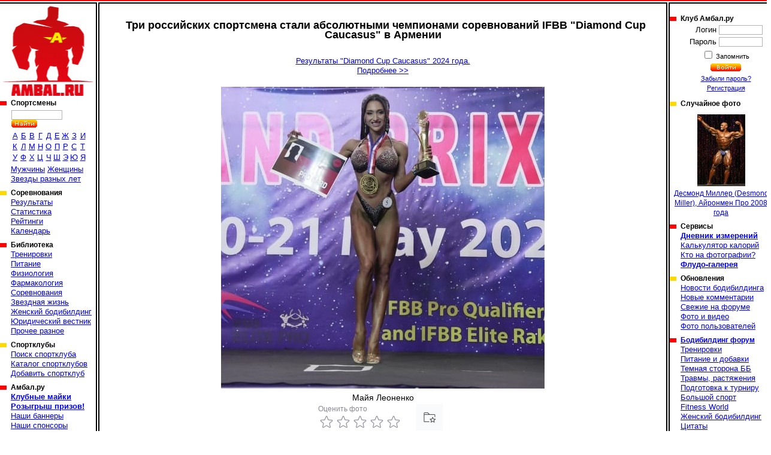

--- FILE ---
content_type: text/html; charset=cp1251
request_url: https://www.ambal.ru/news.php?id=3440&im=356059
body_size: 5671
content:
<!DOCTYPE HTML><html><head><title>Три российских спортсмена стали абсолютными чемпионами соревнований IFBB "Diamond Cup Caucasus" в Армении Новости бодибилдинга на Амбал.ру</title><link rel="shortcut icon" href="favicon.ico"><link rel=stylesheet type="text/css" href="st.css"><script language="JavaScript" src="/s.js"></script></head><body bgcolor=ffffff topmargin=0 leftmargin=0 link=0000ff vlink=002299><table width=100% height=100% cellspacing="0" cellpadding="0"><tr height=6><td background=a.gif></td><td><img src=b.gif width=6 height=6 class=imc></td><td background=a.gif></td><td><img src=b.gif width=6 height=6 class=imc></td><td background=a.gif></td></tr><tr valign=top><td><a href=/ id="logo" title="Амбал.Ру"></a><div class="mmn"><div><h3>Спортсмены</a></h3><table id="ltrs"><form action=search.php><tr><td colspan=9 height=27 valign=bottom><input type=text name="src" size=12> <input type=image src=/sr.gif></td></form></tr><tr class="trc"><td><a href=mans.php?l=0>А</a></td><td><a href=mans.php?l=1>Б</a></td><td><a href=mans.php?l=2>В</a></td><td><a href=mans.php?l=3>Г</a></td><td><a href=mans.php?l=4>Д</a></td><td><a href=mans.php?l=5>Е</a></td><td><a href=mans.php?l=6>Ж</a></td><td><a href=mans.php?l=7>З</a></td><td><a href=mans.php?l=8>И</a></td><tr class="trc"><td><a href=mans.php?l=9>К</a></td><td><a href=mans.php?l=10>Л</a></td><td><a href=mans.php?l=11>М</a></td><td><a href=mans.php?l=12>Н</a></td><td><a href=mans.php?l=13>О</a></td><td><a href=mans.php?l=14>П</a></td><td><a href=mans.php?l=15>Р</a></td><td><a href=mans.php?l=16>С</a></td><td><a href=mans.php?l=17>Т</a></td><tr class="trc"><td><a href=mans.php?l=18>У</a></td><td><a href=mans.php?l=19>Ф</a></td><td><a href=mans.php?l=20>Х</a></td><td><a href=mans.php?l=21>Ц</a></td><td><a href=mans.php?l=22>Ч</a></td><td><a href=mans.php?l=23>Ш</a></td><td><a href=mans.php?l=24>Э</a></td><td><a href=mans.php?l=25>Ю</a></td><td><a href=mans.php?l=26>Я</a></td></table><a href=mans.php?fl=1>Мужчины</a> <a href=mans.php?fl=2>Женщины</a> <br><a href=stars.php>Звезды разных лет</a></div><div><h3>Соревнования</h3><a href="/complist.php">Результаты</a><br><a href="/complist.php?st=1">Статистика</a><br><a href="/ranking.php">Рейтинги</a><br><a href="/schedule.php">Календарь</a><br></div><div><h3>Библиотека</a></h3><a href="library.php?c=6">Тренировки</a><br><a href="library.php?c=2">Питание</a><br><a href="library.php?c=10">Физиология</a><br><a href="library.php?c=7">Фармакология</a><br><a href="library.php?c=16">Соревнования</a><br><a href="library.php?c=20">Звездная жизнь</a><br><a href="library.php?c=23">Женский бодибилдинг</a><br><a href="library.php?c=24">Юридический вестник</a><br><a href="library.php?c=19">Прочее разное</a><br></div><div><h3>Спортклубы</h3><a href="/gymfind.php">Поиск спортклуба</a><br><a href="/gyms.php">Каталог спортклубов</a><br><a href="/gymedit.php">Добавить спортклуб</a><br></div><div><h3>Амбал.ру</h3><a href="https://vk.com/market-41928403" target="_blank"><b>Клубные майки</b></a><br><a href="/trophy.php"><b>Розыгрыш призов!</b></a><br><a href="/banners.php">Наши баннеры</a><br><a href="/sponsors.php">Наши спонсоры</a><br><a href="/rules.php">Правила поведения</a><br><a href="/links.php">Полезные ссылки</a><br><a href="/reklama.php"><b>Реклама на сайте</b></a><br><a href="/contacts.php">Контакты</a><br></div></div><noindex><center>

<a href="https://www.ozon.ru/seller/hi-tech-pharmaceuticals-546985/sport-i-otdyh-11000/cratus-labs-100402809/?miniapp=seller_546985&opened=brand" target=_blank><img src="/banners/0108Cratus.gif" width="160" height="370"></a>

<a href="https://oxyelitepro.ru/zhiroszhigateli/" target=_blank><img src="/banners/OxyElitePro 160_370.jpg" width="160" height="370"></a>

</center></noindex></td><td background=c.gif><img src=n.gif width=1 height=1></td><td class=tdc width=90% style="padding:16px"><h1>Три российских спортсмена стали абсолютными чемпионами соревнований IFBB "Diamond Cup Caucasus" в Армении</h1><table align=center width=95%><tr><td><p class=pc><a href=news.php?id=3440>Результаты "Diamond Cup Caucasus" 2024 года.<br>Подробнее >></a></p></td></tr></table><table id="bgim" width="550"><tr><td><img src=62846950653.jpg title="Три российских спортсмена стали абсолютными чемпионами соревнований IFBB &quot;Diamond Cup Caucasus&quot; в Армении. Майя Леоненко" width=540 height=504><a href="news.php?id=3440&im=356058" class="lnbc"></a><a href="news.php?id=3440&im=356060" class="lnfv"></a></td></tr><tr><td>Майя Леоненко</td></tr></td></tr></table><div id="vtln"><script language="JavaScript">var u=214420057;var h=10631776;var tp=1;var id=356059;var st=0;</script><div id="vtfl" onmouseout=Vs(st)>Оценить фото<table><tr><td id="vtf1" class="gs" onmouseover=Vs(1) onclick=Vt(1)>&nbsp;</td><td id="vtf2" class="gs" onmouseover=Vs(2) onclick=Vt(2)>&nbsp;</td><td id="vtf3" class="gs" onmouseover=Vs(3) onclick=Vt(3)>&nbsp;</td><td id="vtf4" class="gs" onmouseover=Vs(4) onclick=Vt(4)>&nbsp;</td><td id="vtf5" class="gs" onmouseover=Vs(5) onclick=Vt(5)>&nbsp;</td></tr></table></div><a href="javascript:F()" id="fvr" title="Избранное"></a></div><br><table class=imt><tr><td colspan=6><big>Галерея фотографий. Фото 3 из 6</big></td></tr><tr><td width=17%><a href=news.php?id=3440><img src=52477650653s.jpg title="Три российских спортсмена стали абсолютными чемпионами соревнований IFBB &quot;Diamond Cup Caucasus&quot; в Армении. Евгений Рыцарев" width=77 height=120></a></td><td width=17%><a href=news.php?id=3440&im=356058><img src=62116850653s.jpg title="Три российских спортсмена стали абсолютными чемпионами соревнований IFBB &quot;Diamond Cup Caucasus&quot; в Армении. Евгений Рыцарев" width=110 height=86></a></td><td width=17% class=cim><img src=62846950653s.jpg title="Три российских спортсмена стали абсолютными чемпионами соревнований IFBB &quot;Diamond Cup Caucasus&quot; в Армении. Майя Леоненко" width=110 height=103></td><td width=17%><a href=news.php?id=3440&im=356060><img src=72568060653s.jpg title="Три российских спортсмена стали абсолютными чемпионами соревнований IFBB &quot;Diamond Cup Caucasus&quot; в Армении. Майя Леоненко" width=97 height=120></a></td><td width=17%><a href=news.php?id=3440&im=356061><img src=82622160653s.jpg title="Три российских спортсмена стали абсолютными чемпионами соревнований IFBB &quot;Diamond Cup Caucasus&quot; в Армении. Андрей Шлинский" width=110 height=88></a></td><td width=17%><a href=news.php?id=3440&im=356062><img src=96295260653s.jpg title="Три российских спортсмена стали абсолютными чемпионами соревнований IFBB &quot;Diamond Cup Caucasus&quot; в Армении. Аббас Мусанежад " width=110 height=88 onload="StScr()"></a></td></tr><tr><td><a href=news.php?id=3440>Фото 1</a></td><td><a href=news.php?id=3440&im=356058>Фото 2</a></td><td class=cim>Фото 3</td><td><a href=news.php?id=3440&im=356060>Фото 4</a></td><td><a href=news.php?id=3440&im=356061>Фото 5</a></td><td><a href=news.php?id=3440&im=356062>Фото 6</a></td></tr></table><a name=rl><br></a><h2>Комментарии пользователей</h2><div id="rmls"></div><table id="rmfrm"><form name=f method=post action=#rf><input type=hidden name=win value="абв"><tr><th colspan=4>Добавить свой комментарий</th></tr><tr><td>Текст комментария<td colspan=3><textarea name=rem id="rem" cols="60" rows="2" onfocus="this.rows=10" onBlur="if(f.rem.value=='')f.rem.rows=2;"></textarea><tr><td>Текст относится к<td colspan=3><select name=lnk><option value=9|3440>Новости "Три российских спортсмена стали абсолютными чемпионами соревнований IFBB "Diamond Cup Caucasus" в Армении"</option><option value="3|356059" selected>Только к этой фотографии</select><tr><td>Ваше имя</td><td><input type=text name=nm size=30 value=""><td>Ваш E-mail</td><td><input type=text name=eml size=30 value=""><tr><td colspan=4><input type=submit name=addrm value="Добавить свой комментарий"></td></tr></form></table><h2>Еще новости</h2><div class="nwsln"><div><a href="/news.php?id=3443" class="nwsim" style="background-image:url('/nw/3443.jpg')"></a><a href="/news.php?id=3443">Хантер Лабрада примет участие в турнире "Italy Pro" в сентябре 2024 года</a><br>Возможно, бодибилдер также выступит с дебютом на "Arnold Classic" 2025 года.<div class="nwsdt">31.05.2024</div><div></div></div><div><a href="/news.php?id=3442" class="nwsim" style="background-image:url('/nw/3442.jpg')"></a><a href="/news.php?id=3442">Сын Арнольда Шварценеггера замечен в компании известного тренера чемпионов Хани Рэмбода</a><br>Может ли Хани Рэмбод начать тренировать Джозефа Баэну?<div class="nwsdt">30.05.2024</div><div></div></div><div><a href="/news.php?id=3441" class="nwsim" style="background-image:url('/nw/3441.jpg')"></a><a href="/news.php?id=3441">Четыре спортсмена представят Россию на "Мистере Олимпия" 2024 года</a><br>По состоянию на май 2024 года.<div class="nwsdt">30.05.2024</div><div></div></div><div><a href="/news.php?id=3439" class="nwsim" style="background-image:url('/nw/3439.jpg')"></a><a href="/news.php?id=3439">Джей Катлер обсудил спорную победу Ника Уолкера на "New York Pro"</a><br>По мнению Джея, победа Ника справедлива, хотя его соперник Мартин выглядел очень хорошо.<div class="nwsdt">29.05.2024</div><div></div></div><div><a href="/news.php?id=3438" class="nwsim" style="background-image:url('/nw/3438.jpg')"></a><a href="/news.php?id=3438">Джереми Буэндиа во второй раз повредил ахиллово сухожилие</a><br>Теперь Джереми придется завершить этот сезон и взять перерыв на восстановление после операции.<div class="nwsdt">29.05.2024</div><div></div></div><div><a href="/news.php?id=3437" class="nwsim" style="background-image:url('/nw/3437.jpg')"></a><a href="/news.php?id=3437">Куинтон Эрия прекратил сотрудничество со своим тренером после шестого места на турнире "New York Pro"</a><br>Пока он будет готовиться к соревнованиям самостоятельно.<div class="nwsdt">29.05.2024</div><div></div></div></div></td><td background=c.gif><img src=n.gif width=1 height=1></td><td width=170><img src=n.gif width=160 height=5><div class="mmn"><div><h3>Клуб Амбал.ру</h3><table><form method=post><tr><td class=tdr>Логин</td><td><input type=text name=log size=10></td></tr><tr><td class=tdr>Пароль</td><td><input type=password name=pas size=10></td></tr><tr><td colspan=2 class=tdc><small><input type=checkbox name="rmu" id="rmu"><label for="rmu"> Запомнить</label><tr><td colspan=2 class=tdc><input type=image name=lgn src=/ent.gif><small><br><a href=lostpass.php>Забыли пароль?</a><br><a href=register.php>Регистрация</a></td></form></tr></table></div><div><h3>Случайное фото</h3><a href="compt.php?c=89&im=6493" id="rpht"><img src=12600539446s.jpg width=80 height=120><br>Десмонд Миллер (Desmond Miller), Айронмен Про  2008 года</a></div><div><h3>Сервисы</h3><a href="/journal.php"><b>Дневник измерений</b></a><br><a href="/calories.php">Калькулятор калорий</a><br><a href="/whois.php">Кто на фотографии?</a><br><a href="/flood.php"><b>Флудо-галерея</b></a><br></div><div><h3>Обновления</h3><a href="/newslist.php">Новости бодибилдинга</a><br><a href="/remarks.php">Новые комментарии</a><br><a href="/frmnew.php">Свежие на форуме</a><br><a href="/newmat.php">Фото и видео</a><br><a href="/users.php">Фото пользователей</a><br></div><div><h3><a href="/forums.php">Бодибилдинг форум</a></h3><a href="forums-trenirovki.htm">Тренировки</a><br><a href="forums-pitanie-i-dobavki.htm">Питание и добавки</a><br><a href="forums-slazhnyi-put-idi-3-tabletki-metana.htm">Темная сторона ББ</a><br><a href="forums-travmy-rastyazheniya.htm">Травмы, растяжения</a><br><a href="forums-podgotovka-k-turniru.htm">Подготовка к турниру</a><br><a href="forums-bolshoi-sport.htm">Большой спорт</a><br><a href="forums-men-s-physique-bikini-world.htm">Fitness World</a><br><a href="forums-zhenskiy-bodibilding.htm">Женский бодибилдинг</a><br><a href="forums-tsitaty.htm">Цитаты</a><br><a href="forums-svobodnoe-obschenie.htm">Свободное общение</a><br><a href="forums-obsuzhdenie-saita.htm">Обсуждение сайта</a><br><a href="forums-vsyakaya-vsyachina.htm">Амбал Маркет</a><br></div></div><noindex><center>  

<a href="https://westpharm.ru/" target=_blank><img src="/banners/01081.gif" width="169" height="370"></a>
<script type="text/javascript" src="//vk.com/js/api/openapi.js?121"></script>


<a href="https://www.ozon.ru/product/hi-tech-pharma-russia-hellfire-zhiroszhigatel-hell-faer-90-kapsul-865955847/?from=share_ios&sh=EI7yjBtJdA&utm_campaign=productpage_link&utm_medium=share_button&utm_source=smm" target=_blank><img src="/banners/HITECH3.jpg" width="169" height="370"></a>

<!-- VK Widget -->
<div id="vk_groups"></div><script type="text/javascript">
VK.Widgets.Group("vk_groups", {mode: 0, width: "155", height: "250", color1: 'FFFFFF', color2: '2B587A', color3: '5B7FA6'}, 41928403);
</script></center></noindex></div></td></tr><tr height=6><td background=e.gif></td><td><img src=d.gif width=6 height=6 class=imc></td><td background=e.gif></td><td><img src=d.gif width=6 height=6 class=imc></td><td background=e.gif></td></tr><tr height=45 class=trc><td colspan=2><noindex><script type="text/javascript">(function(m,e,t,r,i,k,a){m[i]=m[i]||function(){(m[i].a=m[i].a||[]).push(arguments)};m[i].l=1*new Date();for (var j = 0; j < document.scripts.length; j++) {if (document.scripts[j].src === r) { return; }}k=e.createElement(t),a=e.getElementsByTagName(t)[0],k.async=1,k.src=r,a.parentNode.insertBefore(k,a)})(window, document,'script','https://mc.yandex.ru/metrika/tag.js', 'ym');ym(39753650,'init',{clickmap:true, ecommerce:"dataLayer", accurateTrackBounce:true, trackLinks:true});</script><noscript><div><img src="https://mc.yandex.ru/watch/39753650" style="position:absolute; left:-9999px;" /></div></noscript>

<a href="https://top.mail.ru/jump?from=1488693">
    <img src="https://top-fwz1.mail.ru/counter?id=1488693;t=295;l=1" style="border:0;" height="31" width="38" alt="Top.Mail.Ru" /></a>
<script type="text/javascript"> (function (d, w, c) { (w[c] = w[c] || []).push(function() { try { w.yaCounter39753650 = new Ya.Metrika({ id:39753650, clickmap:true, trackLinks:true, accurateTrackBounce:true, webvisor:true }); } catch(e) { } }); var n = d.getElementsByTagName("script")[0], s = d.createElement("script"), f = function () { n.parentNode.insertBefore(s, n); }; s.type = "text/javascript"; s.async = true; s.src = "https://mc.yandex.ru/metrika/watch.js"; if (w.opera == "[object Opera]") { d.addEventListener("DOMContentLoaded", f, false); } else { f(); } })(document, window, "yandex_metrika_callbacks"); </script>
<noscript><div><img src="https://mc.yandex.ru/watch/39753650" style="position:absolute; left:-9999px;" alt="" /></div></noscript>
<script type="text/javascript"><!--
document.write("<a href='//www.liveinternet.ru/click' "+
"target=_blank><img src='//counter.yadro.ru/hit?t44.6;r"+
escape(document.referrer)+((typeof(screen)=="undefined")?"":
";s"+screen.width+"*"+screen.height+"*"+(screen.colorDepth?
screen.colorDepth:screen.pixelDepth))+";u"+escape(document.URL)+
";"+Math.random()+
"' title='LiveInternet' "+
" width='31' height='31'><\/a>")
//--></script>
<script type="text/javascript">var _tmr = window._tmr || (window._tmr = []);
_tmr.push({id: "1488693", type: "pageView", start: (new Date()).getTime()});
(function (d, w, id) {
if (d.getElementById(id)) return;
var ts = d.createElement("script"); ts.type = "text/javascript"; ts.async = true; ts.id = id;
ts.src = (d.location.protocol == "https:" ? "https:" : "http:") + "//top-fwz1.mail.ru/js/code.js";
var f = function () {var s = d.getElementsByTagName("script")[0]; s.parentNode.insertBefore(ts, s);};
if (w.opera == "[object Opera]") { d.addEventListener("DOMContentLoaded", f, false); } else { f(); }
})(document, window, "topmailru-code");</script><noscript><div> <img src="//top-fwz1.mail.ru/counter?id=1488693;js=na" style="border:0;position:absolute;left:-9999px;" /></div></noscript></noindex></td><td><small><font color=gray size=-1>&copy; 2026 Амбал.Ру</font><td colspan=2>
    <a href=mail.php><img src=mail.gif width=50 height=34 border=0 title="Отправить нам письмо"></a></td></table></body></html>